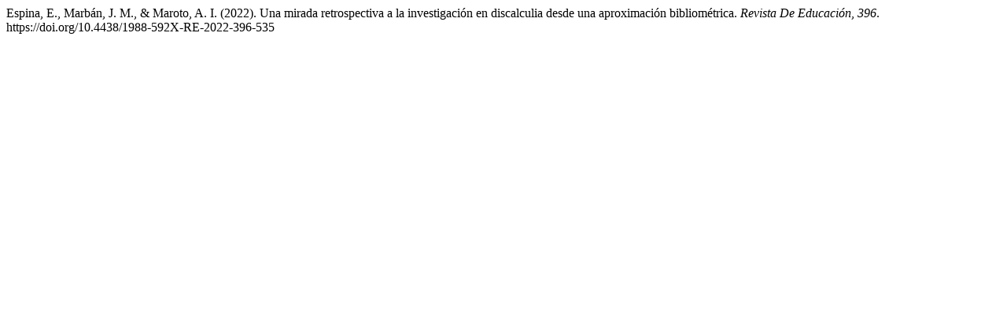

--- FILE ---
content_type: text/html; charset=UTF-8
request_url: https://recyt.fecyt.es/index.php/Redu/citationstylelanguage/get/apa?submissionId=93568&publicationId=79541
body_size: 312
content:
<div class="csl-bib-body">
  <div class="csl-entry">Espina, E., Marbán, J. M., &#38; Maroto, A. I. (2022). Una mirada retrospectiva a la investigación en discalculia desde una aproximación bibliométrica. <i>Revista De Educación</i>, <i>396</i>. https://doi.org/10.4438/1988-592X-RE-2022-396-535</div>
</div>